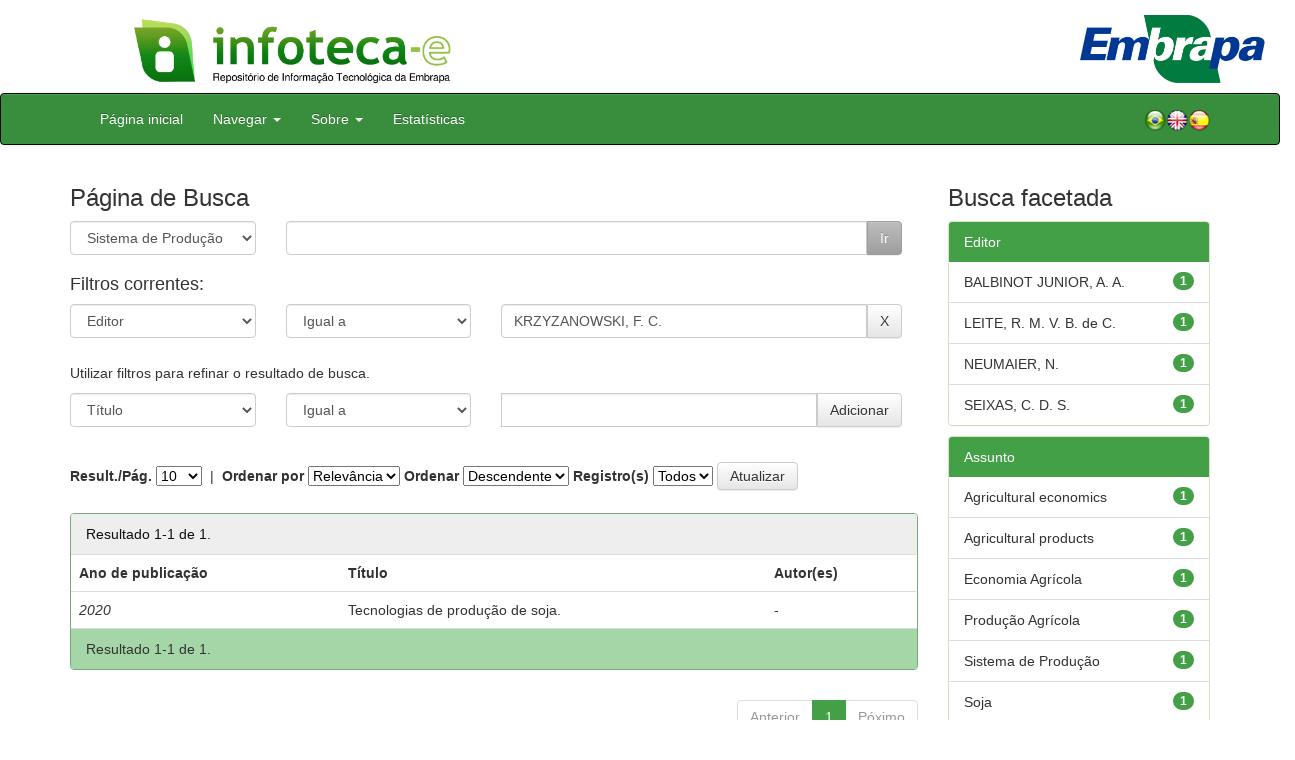

--- FILE ---
content_type: text/html;charset=UTF-8
request_url: https://www.infoteca.cnptia.embrapa.br/infoteca/handle/item/508/simple-search?filterquery=KRZYZANOWSKI%2C+F.+C.&filtername=editor&filtertype=equals
body_size: 31064
content:


















<!DOCTYPE html>
<html>
    <head>
        <title>Infoteca-e: Página de Busca</title>
        <meta http-equiv="Content-Type" content="text/html; charset=UTF-8" />
        <meta name="Generator" content="DSpace 5.6" />
        <meta name="viewport" content="width=device-width, initial-scale=1.0">
        <link rel="shortcut icon" href="/infoteca/favicon.ico" type="image/x-icon"/>
        <link rel="stylesheet" href="/infoteca/static/css/jquery-ui-1.10.3.custom/redmond/jquery-ui-1.10.3.custom.css" type="text/css" />
        <link rel="stylesheet" href="/infoteca/static/css/bootstrap/bootstrap.min.css" type="text/css" />
        <link rel="stylesheet" href="/infoteca/static/css/bootstrap/bootstrap-theme.min.css" type="text/css" />
        <link rel="stylesheet" href="/infoteca/static/css/bootstrap/dspace-theme.css" type="text/css" />
        
        <link rel="search" type="application/opensearchdescription+xml" href="/infoteca/open-search/description.xml" title="DSpace"/>
        

        <script type='text/javascript' src="/infoteca/static/js/jquery/jquery-1.10.2.min.js"></script>
        <script type='text/javascript' src='/infoteca/static/js/jquery/jquery-ui-1.10.3.custom.min.js'></script>
        <script type='text/javascript' src='/infoteca/static/js/bootstrap/bootstrap.min.js'></script>
        <script type='text/javascript' src='/infoteca/static/js/holder.js'></script>
        <script type="text/javascript" src="/infoteca/utils.js"></script>
        <script type="text/javascript" src="/infoteca/static/js/choice-support.js"></script>

        
        
        <script type="text/javascript">
        var jQ = jQuery.noConflict();
        jQ(document).ready(function () {
            jQ("#spellCheckQuery").click(function () {
                jQ("#query").val(jQ(this).attr('data-spell'));
                jQ("#main-query-submit").click();
            });
            jQ("#filterquery")
                    .autocomplete({
                        source: function (request, response) {
                            jQ.ajax({
                                url: "/infoteca/json/discovery/autocomplete?query=&filter_field_1=editor&filter_type_1=equals&filter_value_1=KRZYZANOWSKI%2C+F.+C.",
                                                            dataType: "json",
                                                            cache: false,
                                                            data: {
                                                                auto_idx: jQ("#filtername").val(),
                                                                auto_query: request.term,
                                                                auto_sort: 'count',
                                                                auto_type: jQ("#filtertype").val(),
                                                                location: 'item/508'
                                                            },
                                                            success: function (data) {
                                                                response(jQ.map(data.autocomplete, function (item) {
                                                                    var tmp_val = item.authorityKey;
                                                                    if (tmp_val == null || tmp_val == '')
                                                                    {
                                                                        tmp_val = item.displayedValue;
                                                                    }
                                                                    return {
                                                                        label: item.displayedValue + " (" + item.count + ")",
                                                                        value: tmp_val
                                                                    };
                                                                }))
                                                            }
                                                        })
                                                    }
                                                });
                                    });
                                    function validateFilters() {
                                        return document.getElementById("filterquery").value.length > 0;
                                    }
    </script>
        


        <!-- HTML5 shim and Respond.js IE8 support of HTML5 elements and media queries -->
        <!--[if lt IE 9]>
          <script src="/infoteca/static/js/html5shiv.js"></script>
          <script src="/infoteca/static/js/respond.min.js"></script>
        <![endif]-->
    </head>

    
    
    <body class="undernavigation">




                <div class="row" style="padding-bottom: 0px;">


                  <div class="col-md-3 brand">
                      <a  href="/infoteca/" style="outline: none;">
                    <img src="/infoteca/image/logomarca_infoteca_e.jpg" alt="Infoteca logo" class="logoRepositorio" style="" width="508px">

                      <img src="/infoteca/image/Infoteca_Embrapa.jpg" alt="Embrapa logo" class="logoComposto" style="" width="508px" >

                    </a>
                    </div>
                    <div class="col-md-9" style="padding-top: 0px;">

                    <img src="/infoteca/image/folha.png" alt="Infoteca" class="banerDireita">

                      <a  href="https://www.embrapa.br/" target="_blank" style="outline: none;">
                      <img src="/infoteca/image/embrapa_logo.jpg" alt="Embrapa " class="logoEmbrapa" width="330px">
                          </a>
                    </div>


                    </div>




        <a class="sr-only" href="#content">Skip navigation</a>
        <header class="navbar navbar-inverse navbar-fixed">




            
            <div class="container" style="padding-right: 0px;">
                

























<div class="navbar-header">
    <button type="button" class="navbar-toggle" data-toggle="collapse" data-target=".navbar-collapse">
        <span class="icon-bar"></span>
        <span class="icon-bar"></span>
        <span class="icon-bar"></span>
    </button>
    
</div>
<nav class="collapse navbar-collapse bs-navbar-collapse" role="navigation">
    <ul class="nav navbar-nav">
        <li class="false"><a href="/infoteca/"> Página inicial</a></li>

        <li class="dropdown">
            <a href="#" class="dropdown-toggle" data-toggle="dropdown">Navegar <b class="caret"></b></a>
            <ul class="dropdown-menu">
                <li><a href="/infoteca/community-list">Unidades da Embrapa</a></li>
                <li class="divider"></li>
                <li class="dropdown-header">Navegar nos Itens por:</li>
                    

                
                <li><a href="/infoteca/browse?type=dateissued">Ano de Publicação</a></li>
                    
                <li><a href="/infoteca/browse?type=author">Autor</a></li>
                    
                <li><a href="/infoteca/browse?type=editor">Editor</a></li>
                    
                <li><a href="/infoteca/browse?type=title">Título</a></li>
                    
                <li><a href="/infoteca/browse?type=subject">Assunto</a></li>
                    
                <li><a href="/infoteca/browse?type=type">Tipo</a></li>
                    

                

            </ul>
        </li>

        <li class="dropdown">
            <a href="#" class="dropdown-toggle" data-toggle="dropdown">Sobre <b class="caret"></b></a>
            <ul class="dropdown-menu" style="font-size: 15px;">
		<li><a href="/infoteca/infoteca.jsp" style="font-size: 15px;">Infoteca-e</a></li>
                <li><a href="https://www.embrapa.br/seb/o-sistema" target="_blank" style="font-size: 15px;">Sistema Embrapa de Bibliotecas - SEB</a></li>
                <li><a href="/infoteca/interoperabilidade.jsp" style="font-size: 15px;">Interoperabilidade de metadados</a></li>
                <li><a href="https://www.embrapa.br/politica-de-governanca-de-dados-informacao-e-conhecimento"  target="_blank" style="font-size: 15px;">Política de Governança</a></li>
                <li><a href="/infoteca/duvidas.jsp" style="font-size: 15px;">Dúvidas frequentes</a></li>
                <li><a href="/infoteca/contato.jsp" style="font-size: 15px;">Contato</a></li>
            </ul>
        </li>
        <!--STATS ADDON  -->
        
        <li><a href="/infoteca/stats?level=general&type=access&page=downviews-series">Estatísticas</a></li>
            
        <!--END STATS ADDON  -->
    </ul>
    
    
    <div style="padding-top:15px;padding-left:25px;">
        <div class="dropdown">
            <a class="pull-right" href="?locale=es"><img alt="Español" title="Español" src="/infoteca/image/spain.png"></a>
            <a class="pull-right" href="?locale=en"><img alt="English" title="English" src="/infoteca/image/english.png"></a>
            <a class="pull-right" href="?locale=pt_BR"><img alt="Português" title="Português" src="/infoteca/image/brazil.png"></a>
        </div>
    </div>
    
    

</nav>

            </div>
            
        </header>

        <main id="content" role="main" >
            
            
            
            <div class="container">
                
                <div class="row">
                    <div class="col-md-9">
                        







































    

    <!-- Retirar formulario para melhorar apresentação -->
    
    
    
    

    <!--Alterando Forma do Formulario -->

    <!-- Diminuindo tamanho da fonte de h2 para h3-->
    <div class="container" style="padding-left: 0px;">
        <h3>Página de Busca</h3>
        <form action="simple-search" method="get" name="search" >
            <div class="ds-form-item row">
                <div class="col-sm-3">
                    <p>
                        <select name="location" class="ds-select-field form-control" id="tlocation">

                            
                            <option value="/">Todo o repositório</option>
                            
                            <option value="item/35" >
                                Embrapa Soja (CNPSO)</option>
                                
                            <option value="item/508" selected="selected">
                                Sistema de Produção (CNPSO)</option>
                                                                </select>

                    </p>
                </div><!-- Retirar label -->
                
                <!-- Adicionar div para formatar formulario -->
                <div class="col-sm-9">
                    <p class="input-group">
                        <input type="text" size="50" id="query" class="ds-text-field form-control" name="query" value=""/>
                        <span class="input-group-btn">
                            <input type="submit" id="main-query-submit" class="btn btn-success" value="Ir" />
                        </span>
                    </p>
                </div>
            </div>

            
            <input type="hidden" value="10" name="rpp" />
            <input type="hidden" value="score" name="sort_by" />
            <input type="hidden" value="desc" name="order" />
            

            <div class="discovery-search-appliedFilters">
                <div class="row">
                    <div class="col-sm-12">
                        <h4>Filtros correntes:</h4>
                    </div>
                </div>
                <div class="row">
                    
                    <div class="col-sm-3">
                        <select id="filter_field_1" class="ds-select-field form-control" name="filter_field_1">
                            <option value="title">Título</option><option value="author">Autor</option><option value="editor" selected="selected">Editor</option><option value="subject">Assunto</option><option value="dateIssued">Ano de publicação</option>
                        </select>
                    </div>
                    <div class="col-sm-3">
                        <select id="filter_type_1" class="ds-select-field form-control" name="filter_type_1">
                            <option value="equals" selected="selected">Igual a</option><option value="contains">Contém</option><option value="notequals">Diferente de</option><option value="notcontains">Não contém</option>
                        </select>
                    </div>
                    <div class="col-sm-6">
                        <p class="input-group">
                            <input type="text" id="filter_value_1" name="filter_value_1" value="KRZYZANOWSKI,&#x20;F.&#x20;C." class="ds-select-field form-control"/>
                            <span class="input-group-btn">
                                <input class="btn btn-default" type="submit" id="submit_filter_remove_1" name="submit_filter_remove_1" value="X" />
                            </span>
                        </p>
                    </div>
                    <br/>
                    
                </div>
            </div>


            
        </form>
    </div>

    <!-- Retirar botao que retorna valores-->
    

    


    

    <div class="discovery-search-filters panel-body" style="padding-left: 0px;">
        <div class="row">
            <div class="col-sm-12">
                <p class="discovery-search-filters-hint">Utilizar filtros para refinar o resultado de busca.</p>
            </div>
        </div>
        <div class="row">
            <form action="simple-search" method="get">
                <input type="hidden" value="item&#x2F;508" name="location" />
                <input type="hidden" value="" name="query" />
                
                <input type="hidden" id="filter_field_1" name="filter_field_1" value="editor" />
                <input type="hidden" id="filter_type_1" name="filter_type_1" value="equals" />
                <input type="hidden" id="filter_value_1" name="filter_value_1" value="KRZYZANOWSKI,&#x20;F.&#x20;C." />
                

                <div class="col-sm-3">
                    <select id="filtername" class="ds-select-field form-control" name="filtername">
                        <option value="title">Título</option><option value="author">Autor</option><option value="editor">Editor</option><option value="subject">Assunto</option><option value="dateIssued">Ano de publicação</option>
                    </select>
                </div>
                <div class="col-sm-3">
                    <select id="filtertype" class="ds-select-field form-control" name="filtertype">
                        <option value="equals">Igual a</option><option value="contains">Contém</option><option value="notequals">Diferente de</option><option value="notcontains">Não contém</option>
                    </select>
                </div>
                <div class="col-sm-6">
                    <p class="input-group">
                        <input type="text" id="filterquery" name="filterquery" class="ds-text-field form-control ui-autocomplete-input" />
                        <span class="input-group-btn">
                            <input class="btn btn-default" type="submit" value="Adicionar" onclick="return validateFilters()" />
                        </span>
                    </p>
                </div>

                
                <input type="hidden" value="10" name="rpp" />
                <input type="hidden" value="score" name="sort_by" />
                <input type="hidden" value="desc" name="order" />
                
            </form>
        </div>
    </div>
    




    
    
    
    
    <div class="container">
        <form action="simple-search" method="get" name="search2">
            <input type="hidden" value="t" name="expanded" >
            <input type="hidden" value="item&#x2F;508" name="location" />
            <input type="hidden" value="" name="query" />
            
            <input type="hidden" id="filter_field_1" name="filter_field_1" value="editor" />
            <input type="hidden" id="filter_type_1" name="filter_type_1" value="equals" />
            <input type="hidden" id="filter_value_1" name="filter_value_1" value="KRZYZANOWSKI,&#x20;F.&#x20;C." />
            
            <div class="row" style="padding-top:10px">
                <div class="col-sm-12" style="padding-left: 0px;">
                    <label for="rpp">Result./Pág.</label>
                    <select name="rpp">
                        
                        <option value="5" >5</option>
                        
                        <option value="10" selected="selected">10</option>
                        
                        <option value="15" >15</option>
                        
                        <option value="20" >20</option>
                        
                        <option value="25" >25</option>
                        
                        <option value="30" >30</option>
                        
                        <option value="35" >35</option>
                        
                        <option value="40" >40</option>
                        
                        <option value="45" >45</option>
                        
                        <option value="50" >50</option>
                        
                        <option value="55" >55</option>
                        
                        <option value="60" >60</option>
                        
                        <option value="65" >65</option>
                        
                        <option value="70" >70</option>
                        
                        <option value="75" >75</option>
                        
                        <option value="80" >80</option>
                        
                        <option value="85" >85</option>
                        
                        <option value="90" >90</option>
                        
                        <option value="95" >95</option>
                        
                        <option value="100" >100</option>
                        
                    </select>
                    &nbsp;|&nbsp;
                    
                    <label for="sort_by">Ordenar por</label>
                    <select name="sort_by">
                        <option value="score">Relevância</option>
                         <option value="dc.title_sort" >Título</option> <option value="dc.date.issued_dt" >Ano Pub.</option>
                    </select>
                    
                    <label for="order">Ordenar</label>
                    <select name="order">
                        <option value="ASC" >Crescente</option>
                        <option value="DESC" selected="selected">Descendente</option>
                    </select>
                    <label for="etal">Registro(s)</label>
                    <select name="etal">
                        
                        <option value="0" selected="selected">Todos</option>
                        <option value="1" >1</option>
                        <option value="5" >5</option>
                        
                        <option value="10" >10</option>
                        
                        <option value="15" >15</option>
                        
                        <option value="20" >20</option>
                        
                        <option value="25" >25</option>
                        
                        <option value="30" >30</option>
                        
                        <option value="35" >35</option>
                        
                        <option value="40" >40</option>
                        
                        <option value="45" >45</option>
                        
                        <option value="50" >50</option>
                        
                    </select>
                    <input style="padding: 3px 12px; margin-bottom: 3px;" class="btn btn-default " type="submit" name="submit_search" value="Atualizar" />
                </div>
            </div>
            

        </form>
    </div>

    <!-- Termina alteracao no formulario de busca -->


    
    <br>
    <div class="discovery-result-pagination row container">
        
        

        
        


        <!-- give a content to the div -->
    </div>

    <div class="discovery-result-results">
        

        

        
        <div class="panel panel-primary">
            
            
            <div class="panel-heading">Resultado 1-1 de 1.</div>

            <table align="center" class="table" summary="This table browses all dspace content">
<tr>
<th id="t1" class="oddRowEvenCol">Ano de publicação</th><th id="t2" class="oddRowOddCol">Título</th><th id="t3" class="oddRowEvenCol">Autor(es)</th></tr><tr><td headers="t1" class="evenRowEvenCol" ><em>2020</em></td><td headers="t2" class="evenRowOddCol" ><a href="/infoteca/handle/doc/1123928">Tecnologias&#x20;de&#x20;produção&#x20;de&#x20;soja.</a></td><td headers="t3" class="evenRowEvenCol" >-</td></tr>
</table>

            <div class="panel-footer">
                Resultado 1-1 de 1.
            </div>
        </div>

        
        <ul class="pagination pull-right">
            <li class="disabled"><span>Anterior</span></li>

            <li class="active"><span>1</span></li>

            <li class="disabled"><span>Póximo</span></li>
        </ul>
    </div>
    
    
    

    <br>
    














</div>
<div class="col-md-3">
    
        

        <h3 class="facets">Busca facetada</h3>
        <div id="facets" class="facetsBox">

            <div id="facet_editor" class="panel panel-success">
                <div class="panel-heading">Editor</div>
                <ul class="list-group"><li class="list-group-item"><span class="badge">1</span> <a href="/infoteca/handle/item/508/simple-search?query=&amp;sort_by=score&amp;order=desc&amp;rpp=10&amp;filter_field_1=editor&amp;filter_type_1=equals&amp;filter_value_1=KRZYZANOWSKI%2C+F.+C.&amp;etal=0&amp;filtername=editor&amp;filterquery=BALBINOT+JUNIOR%2C+A.+A.&amp;filtertype=equals"
                                                                                                      title="Filtrado por BALBINOT JUNIOR, A. A.">
                            BALBINOT JUNIOR, A. A.</a></li><li class="list-group-item"><span class="badge">1</span> <a href="/infoteca/handle/item/508/simple-search?query=&amp;sort_by=score&amp;order=desc&amp;rpp=10&amp;filter_field_1=editor&amp;filter_type_1=equals&amp;filter_value_1=KRZYZANOWSKI%2C+F.+C.&amp;etal=0&amp;filtername=editor&amp;filterquery=LEITE%2C+R.+M.+V.+B.+de+C.&amp;filtertype=equals"
                                                                                                      title="Filtrado por LEITE, R. M. V. B. de C.">
                            LEITE, R. M. V. B. de C.</a></li><li class="list-group-item"><span class="badge">1</span> <a href="/infoteca/handle/item/508/simple-search?query=&amp;sort_by=score&amp;order=desc&amp;rpp=10&amp;filter_field_1=editor&amp;filter_type_1=equals&amp;filter_value_1=KRZYZANOWSKI%2C+F.+C.&amp;etal=0&amp;filtername=editor&amp;filterquery=NEUMAIER%2C+N.&amp;filtertype=equals"
                                                                                                      title="Filtrado por NEUMAIER, N.">
                            NEUMAIER, N.</a></li><li class="list-group-item"><span class="badge">1</span> <a href="/infoteca/handle/item/508/simple-search?query=&amp;sort_by=score&amp;order=desc&amp;rpp=10&amp;filter_field_1=editor&amp;filter_type_1=equals&amp;filter_value_1=KRZYZANOWSKI%2C+F.+C.&amp;etal=0&amp;filtername=editor&amp;filterquery=SEIXAS%2C+C.+D.+S.&amp;filtertype=equals"
                                                                                                      title="Filtrado por SEIXAS, C. D. S.">
                            SEIXAS, C. D. S.</a></li></ul></div><div id="facet_subject" class="panel panel-success">
                <div class="panel-heading">Assunto</div>
                <ul class="list-group"><li class="list-group-item"><span class="badge">1</span> <a href="/infoteca/handle/item/508/simple-search?query=&amp;sort_by=score&amp;order=desc&amp;rpp=10&amp;filter_field_1=editor&amp;filter_type_1=equals&amp;filter_value_1=KRZYZANOWSKI%2C+F.+C.&amp;etal=0&amp;filtername=subject&amp;filterquery=Agricultural+economics&amp;filtertype=equals"
                                                                                                      title="Filtrado por Agricultural economics">
                            Agricultural economics</a></li><li class="list-group-item"><span class="badge">1</span> <a href="/infoteca/handle/item/508/simple-search?query=&amp;sort_by=score&amp;order=desc&amp;rpp=10&amp;filter_field_1=editor&amp;filter_type_1=equals&amp;filter_value_1=KRZYZANOWSKI%2C+F.+C.&amp;etal=0&amp;filtername=subject&amp;filterquery=Agricultural+products&amp;filtertype=equals"
                                                                                                      title="Filtrado por Agricultural products">
                            Agricultural products</a></li><li class="list-group-item"><span class="badge">1</span> <a href="/infoteca/handle/item/508/simple-search?query=&amp;sort_by=score&amp;order=desc&amp;rpp=10&amp;filter_field_1=editor&amp;filter_type_1=equals&amp;filter_value_1=KRZYZANOWSKI%2C+F.+C.&amp;etal=0&amp;filtername=subject&amp;filterquery=Economia+Agr%C3%ADcola&amp;filtertype=equals"
                                                                                                      title="Filtrado por Economia Agrícola">
                            Economia Agrícola</a></li><li class="list-group-item"><span class="badge">1</span> <a href="/infoteca/handle/item/508/simple-search?query=&amp;sort_by=score&amp;order=desc&amp;rpp=10&amp;filter_field_1=editor&amp;filter_type_1=equals&amp;filter_value_1=KRZYZANOWSKI%2C+F.+C.&amp;etal=0&amp;filtername=subject&amp;filterquery=Produ%C3%A7%C3%A3o+Agr%C3%ADcola&amp;filtertype=equals"
                                                                                                      title="Filtrado por Produção Agrícola">
                            Produção Agrícola</a></li><li class="list-group-item"><span class="badge">1</span> <a href="/infoteca/handle/item/508/simple-search?query=&amp;sort_by=score&amp;order=desc&amp;rpp=10&amp;filter_field_1=editor&amp;filter_type_1=equals&amp;filter_value_1=KRZYZANOWSKI%2C+F.+C.&amp;etal=0&amp;filtername=subject&amp;filterquery=Sistema+de+Produ%C3%A7%C3%A3o&amp;filtertype=equals"
                                                                                                      title="Filtrado por Sistema de Produção">
                            Sistema de Produção</a></li><li class="list-group-item"><span class="badge">1</span> <a href="/infoteca/handle/item/508/simple-search?query=&amp;sort_by=score&amp;order=desc&amp;rpp=10&amp;filter_field_1=editor&amp;filter_type_1=equals&amp;filter_value_1=KRZYZANOWSKI%2C+F.+C.&amp;etal=0&amp;filtername=subject&amp;filterquery=Soja&amp;filtertype=equals"
                                                                                                      title="Filtrado por Soja">
                            Soja</a></li><li class="list-group-item"><span class="badge">1</span> <a href="/infoteca/handle/item/508/simple-search?query=&amp;sort_by=score&amp;order=desc&amp;rpp=10&amp;filter_field_1=editor&amp;filter_type_1=equals&amp;filter_value_1=KRZYZANOWSKI%2C+F.+C.&amp;etal=0&amp;filtername=subject&amp;filterquery=Soybeans&amp;filtertype=equals"
                                                                                                      title="Filtrado por Soybeans">
                            Soybeans</a></li></ul></div><div id="facet_dateIssued" class="panel panel-success">
                <div class="panel-heading">Ano de publicação</div>
                <ul class="list-group"><li class="list-group-item"><span class="badge">1</span> <a href="/infoteca/handle/item/508/simple-search?query=&amp;sort_by=score&amp;order=desc&amp;rpp=10&amp;filter_field_1=editor&amp;filter_type_1=equals&amp;filter_value_1=KRZYZANOWSKI%2C+F.+C.&amp;etal=0&amp;filtername=dateIssued&amp;filterquery=2020&amp;filtertype=equals"
                                                                                                      title="Filtrado por 2020">
                            2020</a></li></ul></div>

        </div>
        
    
</div>
</div>

</div>
</main>

<footer class="navbar navbar-inverse navbar-bottom">
    <div id="designedby" class="container text-muted">
        <div class="col-md-5" align="left" id="footer">
            Indexado por </br>
            <a href="https://oasisbr.ibict.br/" target="_BLANK">
                <img src="/infoteca/image/oasisbr.png" alt="Portal Brasileiro de Publicações e Dados Científicos em Acesso Aberto" title="Oasisbr" width="176" height="59" />
            </a>
            &nbsp;&nbsp;&nbsp;&nbsp;&nbsp;&nbsp;
            <a href="https://www.fao.org/agris/" target="_BLANK">
                <img src=https://assets.agris.fao.org/public/images/2024-10/ADP_cert_2025.png alt="BR1– FAO AGRIS data provider 2025" title="Seal of recognition for active AGRIS Data Providers 2025" width="90" height="118" />
            </a>
        </div>
        <div class="col-md-3" align="left">
                Suportado por </br></br></br>
                <a href="http://www.dspace.org/" target="_BLANK">
                <img src="/infoteca/image/DSpace-logo-light.png" alt="DSpace logo" width="150" height="38"></img>
            </a>
        </div>
        <div class="col-md-4" align="right" id="footer2">
            <p>
            <a class="linkRodape" style="color: #FFF;" href="https://www.embrapa.br/" target="_BLANK">  Empresa Brasileira de Pesquisa Agropecuária - Embrapa</a>
            SAC: <a class="linkRodape" style="color: #FFF;" href="https://www.embrapa.br/fale-conosco" target="_BLANK">https://www.embrapa.br/fale-conosco</a></br></br>
O conteúdo do repositório está licenciado sob a Licença Creative Commons<a style="color: white;" href="https://creativecommons.org/licenses/by-nc-nd/4.0/"> Atribuição - NãoComercial - SemDerivações 4.0 Internacional.</a></br>
               <a rel="license" href="http://creativecommons.org/licenses/by-nc-nd/4.0/">
               <img alt=Licença Creative Commons" style="border-width:0" src="https://i.creativecommons.org/l/by-nc-nd/4.0/80x15.png" /></a>
            </p>
            <a href="/infoteca/htmlmap"></a></p>
        </div>
    </div>
</footer>
</body>
</html>

